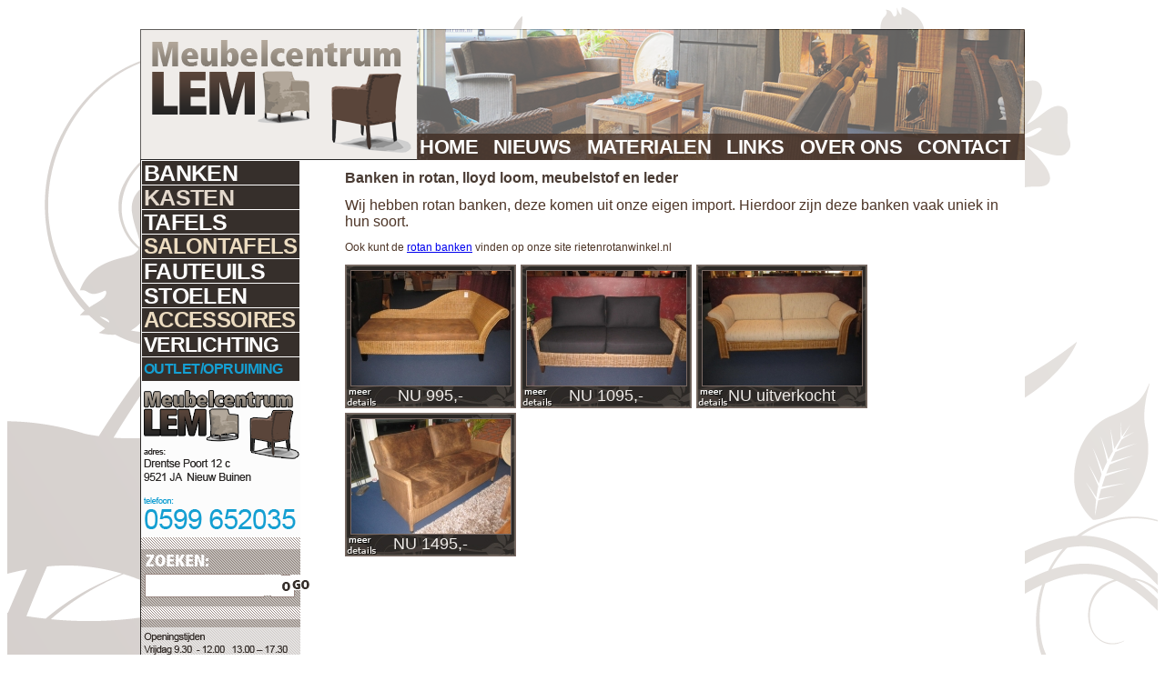

--- FILE ---
content_type: text/html; charset=UTF-8
request_url: https://meubelcentrum-lem.nl/banken/8/rieten-banken-stoelen-lloyd-loom-meubelen-eetkamerstoel-rotan-bank-fauteuil-tafel.html
body_size: 2939
content:
                                                                                          
<!DOCTYPE html PUBLIC "-//W3C//DTD XHTML 1.0 Transitional//EN" "http://www.w3.org/TR/xhtml1/DTD/xhtml1-transitional.dtd">
<html xmlns="http://www.w3.org/1999/xhtml">
<head>
<meta http-equiv="Content-Type" content="text/html; charset=iso-8859-1">

<meta name="description" content="Rotan en lloyd loom bank bij Meubelcentrum Lem Nieuw Buinen heeft een veelvoud aan banken in het assortiment. U kunt denken aan Lloyd loom en rotan banken.  Altijd uitstekende kwaliteit."> 
<meta name="keywords" content="rotan, bank, lloydloom, rieten, banken, bankstel, bank, stoel, banken, hoekbank, stadskanaal, meubel, meubelen, meubels, stoelen"> 
     	<meta name="robots" content="index, follow">
	<meta name="language" content="NL">
	<meta name="classification" content="">
	<meta name="owner" content="">
	<meta name="distribution" content="global">
	<meta name="rating" content="general">
 
<meta name="publisher" content="Meulenkamp ict">

<title>Rotan en lloyd loom meubelen bij Meubelcentrum Lem Nieuw Buinen</title> 
<base href="https://meubelcentrum-lem.nl" />
<SCRIPT LANGUAGE="JavaScript">
<!-- Begin
image1 = new Image();
image1.src = "/img/balk1.png";

image2 = new Image();
image2.src = "/img/balk1.png";

// End -->
</script>
<style type="text/css">
/*<![CDATA[*/

#text { }
#text2 {display:none;}
#text3 {display:none;}
#text4 {display:none;}
#text5 {display:none;}
td.off { background-image: url(../img/balk1.png); }
td.on { background-image: url(../img/balk2.png); }     
/*//]]>*/
</style>
<script type="text/javascript">
//<![CDATA[
function doStuff(el) {
document.getElementById("text2").style.display="none";  
document.getElementById("text3").style.display="none";  
document.getElementById("text4").style.display="none";  
document.getElementById("text5").style.display="none";  
document.getElementById("text").style.display="block";
}
function doStuff2(el) {
document.getElementById("text").style.display="none";  
document.getElementById("text3").style.display="none";  
document.getElementById("text4").style.display="none";  
document.getElementById("text5").style.display="none";  
document.getElementById("text2").style.display="block";
}
function doStuff3(el) {
document.getElementById("text").style.display="none";  
document.getElementById("text2").style.display="none";  
document.getElementById("text4").style.display="none";  
document.getElementById("text5").style.display="none";  
document.getElementById("text3").style.display="block";
}
function doStuff4(el) {
document.getElementById("text").style.display="none";  
document.getElementById("text2").style.display="none";  
document.getElementById("text3").style.display="none";  
document.getElementById("text5").style.display="none";  
document.getElementById("text4").style.display="block";
}
function doStuff5(el) {
document.getElementById("text").style.display="none";  
document.getElementById("text2").style.display="none";  
document.getElementById("text3").style.display="none";  
document.getElementById("text4").style.display="none";  
document.getElementById("text5").style.display="block";
}
//]]>
</script> 

<LINK REL="SHORTCUT ICON" href="https://meubelcentrum-lem.nl/i.ico">
<link href="css/s1.css" rel="stylesheet" type="text/css">  
</head>
<body class="bdy"> 
             <br /><br />
<table width="972" border="0" cellspacing="0" cellpadding="0" align="center">
  <tr>
    <td colspan="2" height="144" class="header" align="right" valign="bottom">
    <div class="lichtkrant">
   
                                                    <SCRIPT TYPE="text/javascript" LANGUAGE="JavaScript">
                                                    <!--
                                                    var nuA            = navigator.userAgent;
                                                    var OP             = (nuA.indexOf("Opera") != -1);
                                                    var IE             = (nuA.indexOf("MSIE") != -1) && !OP;
                                                    var begingecko     = (nuA).lastIndexOf("Gecko");
                                                    var geckodatum     = (nuA).substring(begingecko + 6,begingecko + 14);
                                                    var geckomarquee   = (geckodatum >= 20020823)
                                                    var beginopera     = (nuA).lastIndexOf("Opera");
                                                    var operahfdversie = (nuA).substring(beginopera + 6,beginopera + 7);
                                                    var operasubversie = (nuA).substring(beginopera + 8,beginopera + 9);
                                                    var operaversie    = (operahfdversie + operasubversie);
                                                    var OP72plus       = OP && (parseInt(operaversie) >= 72);
    
                                                    if (IE || geckomarquee || OP72plus) {
                                                    document.write('<MARQUEE HEIGHT="27" WIDTH="664" STYLE="width: 664px; font-family: sans-serif; font-size: 23px; color: #ffde00;margin-right:1px;margin-bottom:6px">Kijk ook op onze nieuwste website www.rietenrotanwinkel.nl en www.lloydloomwinkel.nl voor al onze rotan en Lloyd loom toppers. </MARQUEE>')
                                                    }
                                                    //-->
                                                    </SCRIPT>              </div>
    
  <a href="index.php" class="navlinkhead">HOME&nbsp;&nbsp;</a>
  <a href="https://meubelcentrum-lem.nl/nieuws-rotan-lloyd-loom-stoel-lloyd-loom-projekt-meubelen-groothandel-eetkamerstoelen/2/rieten-meubelen-nieuw-buinen-lloyd-loom-meubelen-teak-eiken-rotan-lloyd-loom-bankstel-groothandel-projektinrichter.html" target="_self"  class="navlinkhead">NIEUWS&nbsp;&nbsp;</a>  <a href="https://meubelcentrum-lem.nl/materialen-rotan-lloyd-loom-meubelen/3/rotan-lloyd-loom-meubel-centrum-stadskanaal-haveco-bank.html" target="_self"  class="navlinkhead">MATERIALEN&nbsp;&nbsp;</a>  <a href="https://meubelcentrum-lem.nl/rotan-meubelen-bij-meubel-centrum-lem-link/4/rotan-lloyd-loom-meubelen-meubel-centrum-lem-nieuew-Buinen.html" target="_self"  class="navlinkhead">LINKS&nbsp;&nbsp;</a>  <a href="https://meubelcentrum-lem.nl/locatie/5/rotan-lloydloom-stoel-locatie-u-vindt-ons-in-Nieuw-buinen-aan-de-Drentse-poort-12c-Nieuw-Buinen-specialist-in-rotan-teak-lloyloom-eiken-leer-en-gestoffeerde-meubelen.html" target="_self"  class="navlinkhead">OVER ONS&nbsp;&nbsp;</a>  <a href="https://meubelcentrum-lem.nl/contact/1/lem-stadskanaal-meubelcentrum.html" target="_self"  class="navlinkhead">CONTACT&nbsp;&nbsp;&nbsp;</a>    
    
    
    
    </td>
  </tr>
</table>

<table width="972" border="0"  cellspacing="0" cellpadding="0" align="center">
  <tr>
    <td width="179" class="lem-left" align="left" valign="top">
    
    
    <table width="175" border="0" cellspacing="1" cellpadding="0">
  <tr>
    <td class="navbox1" align="left" valign="top"><a href="https://meubelcentrum-lem.nl/banken/8/rieten-banken-stoelen-lloyd-loom-meubelen-eetkamerstoel-rotan-bank-fauteuil-tafel.html" target="_self"  class="navlink">BANKEN</a></td>
  </tr>
  <tr>
    <td class="navbox1"><a href="https://meubelcentrum-lem.nl/kasten/9/lloyd-loom-kast-dressoirs-tv-kasten-boeken-kasten-vitrine-kasten-broodkast-winkel-kasten-kleinmeubel-treft-u-aan-bij-meubelcentrum-lem-lloydloom-meubels.html" target="_self"  class="navlinka">KASTEN</a></td>
  </tr>
  <tr>
    <td class="navbox1"><a href="https://meubelcentrum-lem.nl/tafels/10/rieten-tafels-lloyd-loom-tafel-rotan-tafeltjes.html" target="_self"  class="navlink">TAFELS</a></td>
  </tr>
  <tr>
    <td class="navbox1"><a href="https://meubelcentrum-lem.nl/salontafels/11/rotan-tafel-lloyd-loom-salontafels-rieten-tafeltje.html" target="_self"  class="navlink-s">SALONTAFELS</a></td>
  </tr>
  <tr>
    <td class="navbox1"><a href="https://meubelcentrum-lem.nl/fauteuils/16/lloyd-loom-eetkamerstoel-rieten-stoelen-rotancentrum-meubel-centrum-lem-meubelen.html" target="_self"  class="navlink">FAUTEUILS</a></td>
  </tr>
  <tr>
    <td class="navbox1"><a href="https://meubelcentrum-lem.nl/eetkamerstoelen/12/lloyd-loom-stoel-eetkamerstoel-loyd-loom-rieten-stoelen.html" target="_self"  class="navlink">STOELEN</a></td>
  </tr>
  <tr>
    <td class="navbox1"><a href="https://meubelcentrum-lem.nl/accessoires/13/loom-rotan-lloydloom-accessoirs-van-eigen-import-dus-exclusief-en-niet-duur.Kijk-op-onze-site.html" target="_self"  class="navlink-s">ACCESSOIRES</a></td>
  </tr>
  <tr>
    <td class="navbox1"><a href="https://meubelcentrum-lem.nl/verlichting/14/rotan-lampen-exclusief-uit-eigen-import-uniek-en-aantrekkelijk-geprijst.html" target="_self"  class="navlinka-s">VERLICHTING</a></td>
  </tr>
  <tr>
    <td class="navbox1"><a href="https://meubelcentrum-lem.nl/outlet/15/lloyd-loom-outlet-opruiming-rotan-rieten-stoelen.html" target="_self"  class="navlink-xs">OUTLET/OPRUIMING</a></td>
  </tr>
</table>
    
        <div class="zoekinput">
     <form method="post" action="https://meubelcentrum-lem.nl/zoek/1/zoek-en-ik-zal-kijken.html">     <input name="zoeken" type="text" size="12"  class="zoekbalk">&nbsp;<INPUT TYPE="image" src="img/go.png" border="0" style="border-style:none;margin-left:7px;"></form>
     </div>

 
 <br /><br /><br /><br /><br /><br /><br /><br /><br /><br /><br /><br /><br />  
   
 
 <br /><br /><br /><br /><br /><br /><br /><br /><br /><br /><br /><br /><br />  

 <br /><br /><br /><br /><br /><br /><br /><br />
    
    </td>
    <td width="614"  align="left" valign="top" style="background-color:white">
    <div class="lem-middle">
    
     
    
                                                 <h1>Banken in rotan, lloyd loom, meubelstof en leder</h1>
<p><span style="font-size: medium">Wij hebben rotan banken,&nbsp;deze komen&nbsp;uit onze eigen import.&nbsp;Hierdoor zijn deze banken vaak uniek in hun soort. </span></p>
<p>Ook kunt de <a href="https://www.rietenrotanwinkel.nl/categorie/rieten-bank-rotan-banken/" target="_blank">rotan banken</a> vinden op onze site rietenrotanwinkel.nl</p>  
             <a href="https://meubelcentrum-lem.nl/product/244/rotan sofa Liverpool.html" class="productlink"> <div class="productdiv" align="center"><img src="img/fotos/thumbs/244_1.jpg" border="0" width="175" height="126" class="productthumb" /><br /><b style="font-size:18px;color:#efece9">NU   995,-</b> </div> </a>               
             <a href="https://meubelcentrum-lem.nl/product/239/rotan bank triesta rotan grijs.html" class="productlink"> <div class="productdiv" align="center"><img src="img/fotos/thumbs/239_1.jpg" border="0" width="175" height="126" class="productthumb" /><br /><b style="font-size:18px;color:#efece9">NU   1095,-</b> </div> </a>               
             <a href="https://meubelcentrum-lem.nl/product/194/rotan bank Londen - super rieten bank.html" class="productlink"> <div class="productdiv" align="center"><img src="img/fotos/thumbs/194_1.jpg" border="0" width="175" height="126" class="productthumb" /><br /><b style="font-size:18px;color:#efece9">NU   uitverkocht</b> </div> </a>               
             <a href="https://meubelcentrum-lem.nl/product/55/lloyd loom bank .html" class="productlink"> <div class="productdiv" align="center"><img src="img/fotos/thumbs/55_1.jpg" border="0" width="175" height="126" class="productthumb" /><br /><b style="font-size:18px;color:#efece9">NU   1495,-</b> </div> </a>             <div width="500" align="left" valign="middle" style="padding-right:15px" > <b class="opmerking">

--- FILE ---
content_type: text/css
request_url: https://meubelcentrum-lem.nl/css/s1.css
body_size: 978
content:
html{
scrollbar-face-color : #2c2827;
scrollbar-highlight-color : #dccec5;
scrollbar-3dlight-color : black;
scrollbar-shadow-color : #ffffff;
scrollbar-darkshadow-color : #000000;
scrollbar-track-color : #ffffff;
scrollbar-arrow-color : #ffffff;
font-style:normal;
font-weight:normal;
font-family:Arial, Helvetica, sans-serif;
font-size:11px;
color:#322c29;
background-color:#ffffff;
}
.bdy{
background-image: url(../img/bg.png);
background-repeat:no-repeat;
background-color:#ffffff;
font-style:normal;
font-weight:normal;
font-family:Arial, Helvetica, sans-serif;
font-size:11px;
color:#322c29;
}
 
.header{
background-image: url(../img/header.png);
background-repeat:no-repeat;
}
.navbox1{
background-color:#362f2b;
}
.lem-left{
background-image: url(../img/lem-left-bg.png);
background-repeat:no-repeat;
background-color: #FFFFFF;
border-style: solid;
border-width:1px;
border-color:#2b2826;
border-bottom:none;
border-top-style: none;
border-right-style: none;
}

textarea, input{
border-style: solid;
border-width: 1px;
border-color:#605149; 
background-color: #e9e5e2;

}



.lem-right{
background-image: url(../img/lem-right-bg.png);
background-repeat:no-repeat;
background-color: #FFFFFF;
border-style: solid;
border-width:1px;
border-color:#2b2826;
border-bottom:none;
border-top-style: none;
border-left-style: none;
padding-top: 10px;
}
.foott{
line-height: 30px;
padding-right: 8px;
background-color: #efece9;
border-style: solid;
border-width:1px;
border-color:#2b2826;
border-top-style: none;
    
}
.productthumb{
border-style: solid;
border-width:1px;
    border-color:#796963;
}
.productthumb2{
border-style: solid;
border-width:1px;
    border-color:#796963;
    margin-left:6px;
     
    }
   .zoekinput{
    margin-left:6px;
    margin-top:212px;
   }
   .zoekbalk
   {
    background-color: white;
    border-style:none;
    font-size: 18px;
   }
.lem-middle{
background-color: #FFFFFF;
margin-left:5px;
margin-right: 5px;
margin-top:5px;
}
.productdiv{
width:186px;
margin-right:5px;
margin-bottom:5px;
padding-top:5px;
height:151px;
float:left;
background-image: url(../img/vergrootglas.jpg);
background-repeat:no-repeat;
border-style: solid;
border-width:1px;
border-color:#796963;
}
.tip5container{
background-image: url(../img/tip5bg.png);
background-repeat:no-repeat;
height:293px;
padding-top:8px;
padding-left:6px;

}
  .zoekdiv{
width:550px;  
background-image: url(../img/zoekbg.png); 
background-color: #eae7e4;
text-align: left;
height:117px;
margin-top:8px;
padding-top:6px;
 
border-style: solid;
border-width:1px;
border-color:#b0a7a1;

}
.top5div{
width:130px;
height:117px;
margin-top:8px;
padding-top:6px;
background-image: url(../img/top5bg.jpg);
background-repeat:no-repeat;
border-style: solid;
border-width:1px;
border-color:#796963;

}
.navlink:link{                                                   
letter-spacing:-0.5pt;
font-style:normal;
font-weight:bold;
font-family: tahoma, arial, verdana;   
line-height: 26px;
margin-left:2px;
font-size:25px;
color: #FFFFFF;
text-decoration:none;
}
.navlink:visited{
letter-spacing:-0.5pt;
font-style:normal;
font-weight:bold;
font-family: tahoma, arial, verdana;   
line-height: 26px;
margin-left:2px;
font-size:25px;
color: #FFFFFF;
text-decoration:none;
}
.navlink:active{
letter-spacing:-0.5pt;
font-style:normal;
font-weight:bold;
font-family: tahoma, arial, verdana;   
line-height: 26px;
margin-left:2px;
font-size:25px;
color: #FFFFFF;
text-decoration:none;
}
.navlink:hover{
letter-spacing:-0.5pt;
font-style:normal;
font-weight:bold;
font-family: tahoma, arial, verdana;   
line-height: 26px;
margin-left:2px;
font-size:25px;
color: #ffcc00;
text-decoration:none;
}
.navlinka:link{
letter-spacing:-0.5pt;
font-style:normal;
font-weight:bold;
font-family: tahoma, arial, verdana;   
line-height: 26px;
margin-left:2px;
font-size:25px;
color: #e4d9cd;
text-decoration:none;
}
.navlinka:visited{
letter-spacing:-0.5pt;
font-style:normal;
font-weight:bold;
font-family: tahoma, arial, verdana;   
line-height: 26px;
margin-left:2px;
font-size:25px;
color: #e4d9cd;
text-decoration:none;
}
.navlinka:active{
letter-spacing:-0.5pt;
font-style:normal;
font-weight:bold;
font-family: tahoma, arial, verdana;   
line-height: 26px;
margin-left:2px;
font-size:25px;
color: #e4d9cd;
text-decoration:none;
}
.navlinka:hover{
letter-spacing:-0.5pt;
font-style:normal;
font-weight:bold;
font-family: tahoma, arial, verdana;   
line-height: 26px;
margin-left:2px;
font-size:25px;
color: #ffcc00;
text-decoration:none;
}
.navlink-s:link{
letter-spacing:-0.5pt;
font-style:normal;
font-weight:bold;
font-family: tahoma, arial, verdana;   
line-height: 26px;
margin-left:2px;
font-size:24px;
color: #ecdcc1;
text-decoration:none;
}
.navlink-s:visited{
letter-spacing:-0.5pt;
font-style:normal;
font-weight:bold;
font-family: tahoma, arial, verdana;   
line-height: 26px;
margin-left:2px;
font-size:24px;
color: #ecdcc1;
text-decoration:none;
}
.navlink-s:active{
letter-spacing:-0.5pt;
font-style:normal;
font-weight:bold;
font-family: tahoma, arial, verdana;   
line-height: 26px;
margin-left:2px;
font-size:24px;
color: #dacec7;
text-decoration:none;
}
.navlink-s:hover{
letter-spacing:-0.5pt;
font-style:normal;
font-weight:bold;
font-family: tahoma, arial, verdana;   
line-height: 26px;
margin-left:2px;
font-size:24px;
color: #ffcc00;
text-decoration:none;
}
.navlink-xs:link{
letter-spacing:-0.4pt;
font-style:normal;
font-weight:bold;
font-family: tahoma, arial, verdana;   
line-height: 26px;
margin-left:2px;
font-size:16px;
color: #159fd2;
text-decoration:none;
}
.navlink-xs:visited{
letter-spacing:-0.4pt;
font-style:normal;
font-weight:bold; 
font-family: tahoma, arial, verdana;   
line-height: 26px;
margin-left:2px;
font-size:16px;
color: #159fd2;
text-decoration:none;
}
.navlink-xs:active{
letter-spacing:-0.4pt;
font-style:normal;
font-weight:bold; 
font-family: tahoma, arial, verdana;   
line-height: 26px;
margin-left:2px;
font-size:16px;
color: #159fd2;
text-decoration:none;
}
.navlink-xs:hover{
letter-spacing:-0.4pt;
font-style:normal;
font-weight:bold; 
font-family: tahoma, arial, verdana;   
line-height: 26px;
margin-left:2px;
font-size:16px;
color: #ffcc00;
text-decoration:none;
}
 .navlinka-s:link{
letter-spacing:-0.5pt;
font-style:normal;
font-weight:bold;
font-family: tahoma, arial, verdana;   
line-height: 26px;
margin-left:2px;
font-size:23px;
color: #FFFFFF;
text-decoration:none;
}
.navlinka-s:visited{
letter-spacing:-0.5pt;
font-style:normal;
font-weight:bold;
font-family: tahoma, arial, verdana;   
line-height: 26px;
margin-left:2px;
font-size:23px;
color: #FFFFFF;
text-decoration:none;
}
.navlinka-s:active{
letter-spacing:-0.5pt;
font-style:normal;
font-weight:bold;
font-family: tahoma, arial, verdana;   
line-height: 26px;
margin-left:2px;
font-size:23px;
color: #FFFFFF;
text-decoration:none;
}
.navlinka-s:hover{
letter-spacing:-0.5pt;
font-style:normal;
font-weight:bold;
font-family: tahoma, arial, verdana;   
line-height: 26px;
margin-left:2px;
font-size:23px;
color: #ffcc00;
text-decoration:none;
}
H1{
font-style:normal;
font-weight:bold;
font-family:Arial, Helvetica, sans-serif;
font-size:16px;
color:#493b33;  
}
H2{
font-style:normal;
font-weight:bold;
font-family:Arial, Helvetica, sans-serif;
font-size:14px;
color:#493b33; 
}
H3{
font-style:normal;
font-weight:bold;
font-family:Arial, Helvetica, sans-serif;
font-size:16px;
color:#493b33; 
}
H4{
font-style:normal;
font-weight:bold;
font-family:Arial, Helvetica, sans-serif;
font-size:14px;
color:#493b33; 
}
P, B{
font-style:normal;
font-weight:normal;
font-family:Arial, Helvetica, sans-serif;
font-size:12px;
color:#4d3527;  
}
LI,UL{
font-style:normal;
font-weight:normal;
font-family:Arial, Helvetica, sans-serif;
font-size:12px;
color:#4d3527;  
}
.productlink:link{                                                   
font-style:normal;
font-weight:bold;
font-family: tahoma, arial, verdana;   
font-size:11px;
color: #FFFFFF;
text-decoration:none;
}
.productlink:visited{
font-style:normal;
font-weight:bold;
font-family: tahoma, arial, verdana;   
font-size:11px;
color: #FFFFFF;
text-decoration:none;
}
.productlink:active{
font-style:normal;
font-weight:bold;
font-family: tahoma, arial, verdana;   
font-size:11px;
color: #FFFFFF;
text-decoration:none;
}
.productlink:hover{
font-style:normal;
font-weight:bold;
font-family: tahoma, arial, verdana;   
font-size:11px;
color: #a19690;
text-decoration:none;
}
 .navlinkhead:link{
letter-spacing:-0.4pt;
font-style:normal;
margin-left: 3px;
font-weight:bold;
font-family: tahoma, arial, verdana;   
line-height: 29px;
font-size:22px;
color: #FFFFFF;
text-decoration:none;
}
.navlinkhead:visited{      
letter-spacing:-0.4pt;
font-style:normal;
margin-left: 3px;
font-weight:bold;
font-family: tahoma, arial, verdana;   
line-height: 29px;
font-size:22px;
color: #FFFFFF;
text-decoration:none;
}
.navlinkhead:active{
letter-spacing:-0.4pt;
font-style:normal;
margin-left: 3px;
font-weight:bold;
font-family: tahoma, arial, verdana;   
line-height: 29px;
font-size:22px;
color: #FFFFFF;
text-decoration:none;
}
.navlinkhead:hover{
letter-spacing:-0.4pt;
font-style:normal;
margin-left: 3px;
font-weight:bold;
font-family: tahoma, arial, verdana;   
line-height: 29px;
font-size:22px;
color: #159fd2;
text-decoration:none;
}

.kleine_link:link{

letter-spacing:2pt;
font-style:normal;
font-weight:bold;
font-family: tahoma, arial, verdana;   
font-size:10px;
color: #2b2826;
text-decoration:none;
}
.kleine_link:visited{      
letter-spacing:2pt;
font-style:normal;
font-weight:bold;
font-family: tahoma, arial, verdana;   
font-size:10px;
color: #2b2826;
text-decoration:none;
}
.kleine_link:active{
letter-spacing:2pt;
font-style:normal;
font-weight:bold;
font-family: tahoma, arial, verdana;   
font-size:10px;
color: #2b2826;
text-decoration:none;
}
.kleine_link:hover{
letter-spacing:2pt;
font-style:normal;
font-weight:bold;
font-family: tahoma, arial, verdana;   
font-size:10px;
color: #ffcc00;
text-decoration:none;
}
